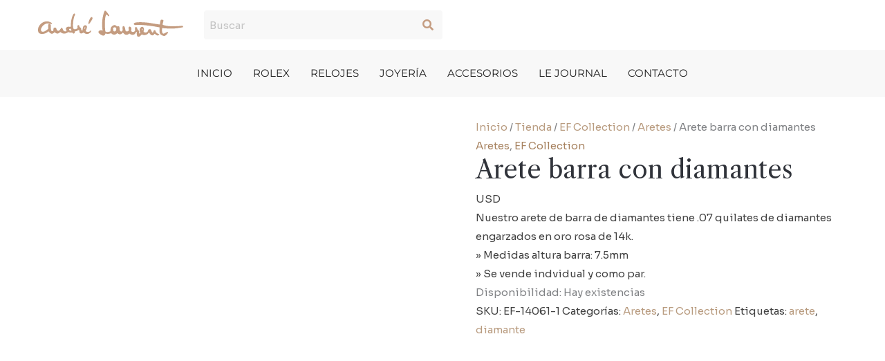

--- FILE ---
content_type: text/css
request_url: https://andrelaurent.com.co/wp-content/uploads/elementor/css/post-624.css?ver=1769042696
body_size: 1323
content:
.elementor-624 .elementor-element.elementor-element-84c5652{--display:flex;--flex-direction:row;--container-widget-width:initial;--container-widget-height:100%;--container-widget-flex-grow:1;--container-widget-align-self:stretch;--flex-wrap-mobile:wrap;--justify-content:space-between;--gap:0px 0px;--row-gap:0px;--column-gap:0px;--margin-top:0em;--margin-bottom:0em;--margin-left:0em;--margin-right:0em;--padding-top:0em;--padding-bottom:0em;--padding-left:0em;--padding-right:0em;}.elementor-624 .elementor-element.elementor-element-e4a8021{--display:flex;--flex-direction:column;--container-widget-width:calc( ( 1 - var( --container-widget-flex-grow ) ) * 100% );--container-widget-height:initial;--container-widget-flex-grow:0;--container-widget-align-self:initial;--flex-wrap-mobile:wrap;--justify-content:center;--align-items:center;--gap:0px 0px;--row-gap:0px;--column-gap:0px;--margin-top:0em;--margin-bottom:0em;--margin-left:0em;--margin-right:0em;--padding-top:1em;--padding-bottom:1em;--padding-left:1em;--padding-right:1em;}.elementor-624 .elementor-element.elementor-element-ed72fa8 .hfe-site-logo-container, .elementor-624 .elementor-element.elementor-element-ed72fa8 .hfe-caption-width figcaption{text-align:center;}.elementor-624 .elementor-element.elementor-element-ed72fa8 .hfe-site-logo .hfe-site-logo-container img{width:100%;}.elementor-624 .elementor-element.elementor-element-ed72fa8 .widget-image-caption{margin-top:0px;margin-bottom:0px;}.elementor-624 .elementor-element.elementor-element-ed72fa8 .hfe-site-logo-container .hfe-site-logo-img{border-style:none;}.elementor-624 .elementor-element.elementor-element-4b178b7{--display:flex;--flex-direction:column;--container-widget-width:calc( ( 1 - var( --container-widget-flex-grow ) ) * 100% );--container-widget-height:initial;--container-widget-flex-grow:0;--container-widget-align-self:initial;--flex-wrap-mobile:wrap;--justify-content:center;--align-items:center;--gap:0px 0px;--row-gap:0px;--column-gap:0px;--margin-top:0em;--margin-bottom:0em;--margin-left:0em;--margin-right:0em;--padding-top:1em;--padding-bottom:1em;--padding-left:1em;--padding-right:1em;}.elementor-624 .elementor-element.elementor-element-a002861 .hfe-search-form__container{min-height:42px;}.elementor-624 .elementor-element.elementor-element-a002861 .hfe-search-submit{min-width:42px;background-color:var( --e-global-color-be60ead );font-size:16px;}.elementor-624 .elementor-element.elementor-element-a002861 .hfe-search-form__input{padding-left:calc(42px / 5);padding-right:calc(42px / 5);color:var( --e-global-color-text );}.elementor-624 .elementor-element.elementor-element-a002861 .hfe-search-form__container button#clear i:before,
					.elementor-624 .elementor-element.elementor-element-a002861 .hfe-search-icon-toggle button#clear i:before,
				.elementor-624 .elementor-element.elementor-element-a002861 .hfe-search-form__container button#clear-with-button i:before{font-size:20px;}.elementor-624 .elementor-element.elementor-element-a002861{width:var( --container-widget-width, 50% );max-width:50%;--container-widget-width:50%;--container-widget-flex-grow:0;}.elementor-624 .elementor-element.elementor-element-a002861 > .elementor-widget-container{margin:0em 0em 0em 0em;padding:0em 0em 0em 0em;}.elementor-624 .elementor-element.elementor-element-a002861 .hfe-search-form__input::placeholder{color:#7A7A7A6B;}.elementor-624 .elementor-element.elementor-element-a002861 .hfe-search-form__input, .elementor-624 .elementor-element.elementor-element-a002861 .hfe-input-focus .hfe-search-icon-toggle .hfe-search-form__input{background-color:var( --e-global-color-be60ead );}.elementor-624 .elementor-element.elementor-element-a002861 .hfe-search-icon-toggle .hfe-search-form__input{background-color:var( --e-global-color-be60ead );}.elementor-624 .elementor-element.elementor-element-a002861 .hfe-search-form__container ,.elementor-624 .elementor-element.elementor-element-a002861 .hfe-search-icon-toggle .hfe-search-form__input,.elementor-624 .elementor-element.elementor-element-a002861 .hfe-input-focus .hfe-search-icon-toggle .hfe-search-form__input{border-style:none;}.elementor-624 .elementor-element.elementor-element-a002861 .hfe-search-form__container, .elementor-624 .elementor-element.elementor-element-a002861 .hfe-search-icon-toggle .hfe-search-form__input,.elementor-624 .elementor-element.elementor-element-a002861 .hfe-input-focus .hfe-search-icon-toggle .hfe-search-form__input{border-radius:4px;}.elementor-624 .elementor-element.elementor-element-a002861 button.hfe-search-submit{color:var( --e-global-color-primary );}.elementor-624 .elementor-element.elementor-element-a002861 .hfe-search-submit:hover{color:var( --e-global-color-secondary );}.elementor-624 .elementor-element.elementor-element-a002861 .hfe-search-form__container button#clear-with-button,
					.elementor-624 .elementor-element.elementor-element-a002861 .hfe-search-form__container button#clear,
					.elementor-624 .elementor-element.elementor-element-a002861 .hfe-search-icon-toggle button#clear{color:var( --e-global-color-primary );}.elementor-624 .elementor-element.elementor-element-a002861 .hfe-search-form__container button#clear-with-button:hover,
					.elementor-624 .elementor-element.elementor-element-a002861 .hfe-search-form__container button#clear:hover,
					.elementor-624 .elementor-element.elementor-element-a002861 .hfe-search-icon-toggle button#clear:hover{color:var( --e-global-color-f1f11f7 );}.elementor-624 .elementor-element.elementor-element-400e72f{--display:flex;--flex-direction:column;--container-widget-width:calc( ( 1 - var( --container-widget-flex-grow ) ) * 100% );--container-widget-height:initial;--container-widget-flex-grow:0;--container-widget-align-self:initial;--flex-wrap-mobile:wrap;--justify-content:center;--align-items:center;--gap:0px 0px;--row-gap:0px;--column-gap:0px;--margin-top:0em;--margin-bottom:0em;--margin-left:0em;--margin-right:0em;--padding-top:1em;--padding-bottom:1em;--padding-left:1em;--padding-right:1em;}.elementor-624 .elementor-element.elementor-element-78c6261{--display:flex;--flex-direction:row;--container-widget-width:calc( ( 1 - var( --container-widget-flex-grow ) ) * 100% );--container-widget-height:100%;--container-widget-flex-grow:1;--container-widget-align-self:stretch;--flex-wrap-mobile:wrap;--justify-content:center;--align-items:center;--gap:0px 0px;--row-gap:0px;--column-gap:0px;--margin-top:0em;--margin-bottom:0em;--margin-left:0em;--margin-right:0em;--padding-top:1em;--padding-bottom:1em;--padding-left:0em;--padding-right:0em;}.elementor-624 .elementor-element.elementor-element-78c6261:not(.elementor-motion-effects-element-type-background), .elementor-624 .elementor-element.elementor-element-78c6261 > .elementor-motion-effects-container > .elementor-motion-effects-layer{background-color:var( --e-global-color-be60ead );}.elementor-624 .elementor-element.elementor-element-72505c9 .elementor-menu-toggle{margin:0 auto;background-color:var( --e-global-color-primary );}.elementor-624 .elementor-element.elementor-element-72505c9 .elementor-nav-menu .elementor-item{font-family:"Montserrat", Sans-serif;font-size:1em;text-transform:uppercase;}.elementor-624 .elementor-element.elementor-element-72505c9 .elementor-nav-menu--main .elementor-item{color:var( --e-global-color-1c89576 );fill:var( --e-global-color-1c89576 );padding-left:15px;padding-right:15px;padding-top:9px;padding-bottom:9px;}.elementor-624 .elementor-element.elementor-element-72505c9 .elementor-nav-menu--main .elementor-item:hover,
					.elementor-624 .elementor-element.elementor-element-72505c9 .elementor-nav-menu--main .elementor-item.elementor-item-active,
					.elementor-624 .elementor-element.elementor-element-72505c9 .elementor-nav-menu--main .elementor-item.highlighted,
					.elementor-624 .elementor-element.elementor-element-72505c9 .elementor-nav-menu--main .elementor-item:focus{color:var( --e-global-color-primary );fill:var( --e-global-color-primary );}.elementor-624 .elementor-element.elementor-element-72505c9 .elementor-nav-menu--main:not(.e--pointer-framed) .elementor-item:before,
					.elementor-624 .elementor-element.elementor-element-72505c9 .elementor-nav-menu--main:not(.e--pointer-framed) .elementor-item:after{background-color:var( --e-global-color-primary );}.elementor-624 .elementor-element.elementor-element-72505c9 .e--pointer-framed .elementor-item:before,
					.elementor-624 .elementor-element.elementor-element-72505c9 .e--pointer-framed .elementor-item:after{border-color:var( --e-global-color-primary );}.elementor-624 .elementor-element.elementor-element-72505c9 .elementor-nav-menu--main .elementor-item.elementor-item-active{color:var( --e-global-color-secondary );}.elementor-624 .elementor-element.elementor-element-72505c9 .elementor-nav-menu--main:not(.e--pointer-framed) .elementor-item.elementor-item-active:before,
					.elementor-624 .elementor-element.elementor-element-72505c9 .elementor-nav-menu--main:not(.e--pointer-framed) .elementor-item.elementor-item-active:after{background-color:var( --e-global-color-secondary );}.elementor-624 .elementor-element.elementor-element-72505c9 .e--pointer-framed .elementor-item.elementor-item-active:before,
					.elementor-624 .elementor-element.elementor-element-72505c9 .e--pointer-framed .elementor-item.elementor-item-active:after{border-color:var( --e-global-color-secondary );}.elementor-624 .elementor-element.elementor-element-72505c9 .e--pointer-framed .elementor-item:before{border-width:3px;}.elementor-624 .elementor-element.elementor-element-72505c9 .e--pointer-framed.e--animation-draw .elementor-item:before{border-width:0 0 3px 3px;}.elementor-624 .elementor-element.elementor-element-72505c9 .e--pointer-framed.e--animation-draw .elementor-item:after{border-width:3px 3px 0 0;}.elementor-624 .elementor-element.elementor-element-72505c9 .e--pointer-framed.e--animation-corners .elementor-item:before{border-width:3px 0 0 3px;}.elementor-624 .elementor-element.elementor-element-72505c9 .e--pointer-framed.e--animation-corners .elementor-item:after{border-width:0 3px 3px 0;}.elementor-624 .elementor-element.elementor-element-72505c9 .e--pointer-underline .elementor-item:after,
					 .elementor-624 .elementor-element.elementor-element-72505c9 .e--pointer-overline .elementor-item:before,
					 .elementor-624 .elementor-element.elementor-element-72505c9 .e--pointer-double-line .elementor-item:before,
					 .elementor-624 .elementor-element.elementor-element-72505c9 .e--pointer-double-line .elementor-item:after{height:3px;}.elementor-624 .elementor-element.elementor-element-72505c9{--e-nav-menu-horizontal-menu-item-margin:calc( 0px / 2 );}.elementor-624 .elementor-element.elementor-element-72505c9 .elementor-nav-menu--main:not(.elementor-nav-menu--layout-horizontal) .elementor-nav-menu > li:not(:last-child){margin-bottom:0px;}.elementor-624 .elementor-element.elementor-element-72505c9 .elementor-nav-menu--dropdown a, .elementor-624 .elementor-element.elementor-element-72505c9 .elementor-menu-toggle{color:var( --e-global-color-text );fill:var( --e-global-color-text );}.elementor-624 .elementor-element.elementor-element-72505c9 .elementor-nav-menu--dropdown{background-color:var( --e-global-color-astglobalcolor6 );}.elementor-624 .elementor-element.elementor-element-72505c9 .elementor-nav-menu--dropdown a:hover,
					.elementor-624 .elementor-element.elementor-element-72505c9 .elementor-nav-menu--dropdown a:focus,
					.elementor-624 .elementor-element.elementor-element-72505c9 .elementor-nav-menu--dropdown a.elementor-item-active,
					.elementor-624 .elementor-element.elementor-element-72505c9 .elementor-nav-menu--dropdown a.highlighted,
					.elementor-624 .elementor-element.elementor-element-72505c9 .elementor-menu-toggle:hover,
					.elementor-624 .elementor-element.elementor-element-72505c9 .elementor-menu-toggle:focus{color:var( --e-global-color-astglobalcolor5 );}.elementor-624 .elementor-element.elementor-element-72505c9 .elementor-nav-menu--dropdown a:hover,
					.elementor-624 .elementor-element.elementor-element-72505c9 .elementor-nav-menu--dropdown a:focus,
					.elementor-624 .elementor-element.elementor-element-72505c9 .elementor-nav-menu--dropdown a.elementor-item-active,
					.elementor-624 .elementor-element.elementor-element-72505c9 .elementor-nav-menu--dropdown a.highlighted{background-color:var( --e-global-color-primary );}.elementor-624 .elementor-element.elementor-element-72505c9 .elementor-nav-menu--dropdown a.elementor-item-active{color:var( --e-global-color-astglobalcolor5 );background-color:var( --e-global-color-secondary );}.elementor-624 .elementor-element.elementor-element-72505c9 div.elementor-menu-toggle{color:var( --e-global-color-astglobalcolor5 );}.elementor-624 .elementor-element.elementor-element-72505c9 div.elementor-menu-toggle svg{fill:var( --e-global-color-astglobalcolor5 );}.elementor-624 .elementor-element.elementor-element-72505c9 div.elementor-menu-toggle:hover, .elementor-624 .elementor-element.elementor-element-72505c9 div.elementor-menu-toggle:focus{color:var( --e-global-color-astglobalcolor5 );}.elementor-624 .elementor-element.elementor-element-72505c9 div.elementor-menu-toggle:hover svg, .elementor-624 .elementor-element.elementor-element-72505c9 div.elementor-menu-toggle:focus svg{fill:var( --e-global-color-astglobalcolor5 );}.elementor-624 .elementor-element.elementor-element-72505c9 .elementor-menu-toggle:hover, .elementor-624 .elementor-element.elementor-element-72505c9 .elementor-menu-toggle:focus{background-color:#B4815D;}body.elementor-page-624{padding:0em 0em 0em 0em;}@media(max-width:1024px){.elementor-624 .elementor-element.elementor-element-ed72fa8 .hfe-site-logo-container, .elementor-624 .elementor-element.elementor-element-ed72fa8 .hfe-caption-width figcaption{text-align:center;}.elementor-624 .elementor-element.elementor-element-ed72fa8 .hfe-site-logo img{max-width:80%;}.elementor-624 .elementor-element.elementor-element-a002861{--container-widget-width:80%;--container-widget-flex-grow:0;width:var( --container-widget-width, 80% );max-width:80%;}}@media(min-width:768px){.elementor-624 .elementor-element.elementor-element-e4a8021{--width:20%;}.elementor-624 .elementor-element.elementor-element-4b178b7{--width:60%;}.elementor-624 .elementor-element.elementor-element-400e72f{--width:20%;}}@media(max-width:1024px) and (min-width:768px){.elementor-624 .elementor-element.elementor-element-e4a8021{--width:30%;}.elementor-624 .elementor-element.elementor-element-4b178b7{--width:40%;}.elementor-624 .elementor-element.elementor-element-400e72f{--width:30%;}}@media(max-width:767px){.elementor-624 .elementor-element.elementor-element-e4a8021{--width:50%;}.elementor-624 .elementor-element.elementor-element-e4a8021.e-con{--order:1;}.elementor-624 .elementor-element.elementor-element-ed72fa8 .hfe-site-logo .hfe-site-logo-container img{width:100%;}.elementor-624 .elementor-element.elementor-element-ed72fa8 .hfe-site-logo img{max-width:90%;}.elementor-624 .elementor-element.elementor-element-4b178b7.e-con{--order:4;}.elementor-624 .elementor-element.elementor-element-a002861{--container-widget-width:100%;--container-widget-flex-grow:0;width:var( --container-widget-width, 100% );max-width:100%;}.elementor-624 .elementor-element.elementor-element-400e72f{--width:50%;}.elementor-624 .elementor-element.elementor-element-400e72f.e-con{--order:1;}.elementor-624 .elementor-element.elementor-element-78c6261.e-con{--order:3;}.elementor-624 .elementor-element.elementor-element-72505c9{--nav-menu-icon-size:24px;}}

--- FILE ---
content_type: text/css
request_url: https://andrelaurent.com.co/wp-content/uploads/elementor/css/post-664.css?ver=1769042696
body_size: 1243
content:
.elementor-664 .elementor-element.elementor-element-03f1e42:not(.elementor-motion-effects-element-type-background), .elementor-664 .elementor-element.elementor-element-03f1e42 > .elementor-motion-effects-container > .elementor-motion-effects-layer{background-color:var( --e-global-color-astglobalcolor6 );}.elementor-664 .elementor-element.elementor-element-03f1e42{transition:background 0.3s, border 0.3s, border-radius 0.3s, box-shadow 0.3s;margin-top:0em;margin-bottom:0em;padding:3em 0em 3em 0em;}.elementor-664 .elementor-element.elementor-element-03f1e42 > .elementor-background-overlay{transition:background 0.3s, border-radius 0.3s, opacity 0.3s;}.elementor-664 .elementor-element.elementor-element-539d550 > .elementor-widget-wrap > .elementor-widget:not(.elementor-widget__width-auto):not(.elementor-widget__width-initial):not(:last-child):not(.elementor-absolute){margin-block-end:6px;}.elementor-664 .elementor-element.elementor-element-539d550 > .elementor-element-populated{margin:0em 0em 0em 0em;--e-column-margin-right:0em;--e-column-margin-left:0em;padding:0em 0em 0em 0em;}.elementor-664 .elementor-element.elementor-element-a597bd9{text-align:center;}.elementor-664 .elementor-element.elementor-element-a597bd9 .elementor-heading-title{font-family:"Libre Caslon Display", Sans-serif;font-weight:500;color:var( --e-global-color-text );}.elementor-664 .elementor-element.elementor-element-dcb3da3{text-align:center;}.elementor-664 .elementor-element.elementor-element-dcb3da3 .elementor-heading-title{font-family:"Montserrat", Sans-serif;font-size:2.4em;font-weight:500;color:var( --e-global-color-astglobalcolor2 );}.elementor-664 .elementor-element.elementor-element-1dccf7b > .elementor-widget-container{margin:2% 20% 0% 20%;padding:0em 0em 0em 0em;}.elementor-664 .elementor-element.elementor-element-1dccf7b{text-align:justify;font-size:0.9em;line-height:1.5em;color:var( --e-global-color-text );}.elementor-664 .elementor-element.elementor-element-b1d976e:not(.elementor-motion-effects-element-type-background), .elementor-664 .elementor-element.elementor-element-b1d976e > .elementor-motion-effects-container > .elementor-motion-effects-layer{background-color:#292929;}.elementor-664 .elementor-element.elementor-element-b1d976e{transition:background 0.3s, border 0.3s, border-radius 0.3s, box-shadow 0.3s;margin-top:0em;margin-bottom:0em;padding:4em 0em 2em 0em;}.elementor-664 .elementor-element.elementor-element-b1d976e > .elementor-background-overlay{transition:background 0.3s, border-radius 0.3s, opacity 0.3s;}.elementor-664 .elementor-element.elementor-element-447291a > .elementor-widget-wrap > .elementor-widget:not(.elementor-widget__width-auto):not(.elementor-widget__width-initial):not(:last-child):not(.elementor-absolute){margin-block-end:12px;}.elementor-664 .elementor-element.elementor-element-447291a > .elementor-element-populated{margin:0em 0em 0em 0em;--e-column-margin-right:0em;--e-column-margin-left:0em;padding:0em 0em 0em 0em;}.elementor-664 .elementor-element.elementor-element-a06210a .hfe-site-logo-container, .elementor-664 .elementor-element.elementor-element-a06210a .hfe-caption-width figcaption{text-align:center;}.elementor-664 .elementor-element.elementor-element-a06210a .hfe-site-logo .hfe-site-logo-container img{width:30%;}.elementor-664 .elementor-element.elementor-element-a06210a .hfe-site-logo img{max-width:30%;}.elementor-664 .elementor-element.elementor-element-a06210a .widget-image-caption{margin-top:0px;margin-bottom:0px;}.elementor-664 .elementor-element.elementor-element-a06210a .hfe-site-logo-container .hfe-site-logo-img{border-style:none;}.elementor-664 .elementor-element.elementor-element-e0dd120 .elementor-nav-menu .elementor-item{font-size:0.9em;}.elementor-664 .elementor-element.elementor-element-e0dd120 .elementor-nav-menu--main .elementor-item{color:var( --e-global-color-primary );fill:var( --e-global-color-primary );padding-left:14px;padding-right:14px;padding-top:6px;padding-bottom:6px;}.elementor-664 .elementor-element.elementor-element-e0dd120 .elementor-nav-menu--main .elementor-item:hover,
					.elementor-664 .elementor-element.elementor-element-e0dd120 .elementor-nav-menu--main .elementor-item.elementor-item-active,
					.elementor-664 .elementor-element.elementor-element-e0dd120 .elementor-nav-menu--main .elementor-item.highlighted,
					.elementor-664 .elementor-element.elementor-element-e0dd120 .elementor-nav-menu--main .elementor-item:focus{color:var( --e-global-color-astglobalcolor6 );fill:var( --e-global-color-astglobalcolor6 );}.elementor-664 .elementor-element.elementor-element-e0dd120 .elementor-nav-menu--main .elementor-item.elementor-item-active{color:var( --e-global-color-primary );}.elementor-664 .elementor-element.elementor-element-e0dd120{--e-nav-menu-horizontal-menu-item-margin:calc( 0px / 2 );}.elementor-664 .elementor-element.elementor-element-e0dd120 .elementor-nav-menu--main:not(.elementor-nav-menu--layout-horizontal) .elementor-nav-menu > li:not(:last-child){margin-bottom:0px;}.elementor-664 .elementor-element.elementor-element-b6addde .elementor-repeater-item-6a13e9c.elementor-social-icon{background-color:var( --e-global-color-primary );}.elementor-664 .elementor-element.elementor-element-b6addde .elementor-repeater-item-6a13e9c.elementor-social-icon i{color:#292929;}.elementor-664 .elementor-element.elementor-element-b6addde .elementor-repeater-item-6a13e9c.elementor-social-icon svg{fill:#292929;}.elementor-664 .elementor-element.elementor-element-b6addde .elementor-repeater-item-68bc16f.elementor-social-icon{background-color:var( --e-global-color-primary );}.elementor-664 .elementor-element.elementor-element-b6addde .elementor-repeater-item-68bc16f.elementor-social-icon i{color:#292929;}.elementor-664 .elementor-element.elementor-element-b6addde .elementor-repeater-item-68bc16f.elementor-social-icon svg{fill:#292929;}.elementor-664 .elementor-element.elementor-element-b6addde{--grid-template-columns:repeat(0, auto);--icon-size:18px;--grid-column-gap:20px;--grid-row-gap:0px;}.elementor-664 .elementor-element.elementor-element-b6addde .elementor-widget-container{text-align:center;}.elementor-664 .elementor-element.elementor-element-b6addde .elementor-social-icon{--icon-padding:0.4em;}.elementor-664 .elementor-element.elementor-element-fcc23d5 > .elementor-element-populated{margin:0em 0em 0em 0em;--e-column-margin-right:0em;--e-column-margin-left:0em;padding:0em 0em 0em 0em;}.elementor-664 .elementor-element.elementor-element-33f708f .elementor-icon-list-icon i{color:var( --e-global-color-primary );transition:color 0.3s;}.elementor-664 .elementor-element.elementor-element-33f708f .elementor-icon-list-icon svg{fill:var( --e-global-color-primary );transition:fill 0.3s;}.elementor-664 .elementor-element.elementor-element-33f708f .elementor-icon-list-item:hover .elementor-icon-list-icon i{color:var( --e-global-color-secondary );}.elementor-664 .elementor-element.elementor-element-33f708f .elementor-icon-list-item:hover .elementor-icon-list-icon svg{fill:var( --e-global-color-secondary );}.elementor-664 .elementor-element.elementor-element-33f708f{--e-icon-list-icon-size:15px;--icon-vertical-offset:0px;}.elementor-664 .elementor-element.elementor-element-33f708f .elementor-icon-list-icon{padding-inline-end:9px;}.elementor-664 .elementor-element.elementor-element-33f708f .elementor-icon-list-item > .elementor-icon-list-text, .elementor-664 .elementor-element.elementor-element-33f708f .elementor-icon-list-item > a{font-family:"Montserrat", Sans-serif;font-weight:400;}.elementor-664 .elementor-element.elementor-element-33f708f .elementor-icon-list-text{color:var( --e-global-color-astglobalcolor5 );transition:color 0.3s;}.elementor-664 .elementor-element.elementor-element-368df1b:not(.elementor-motion-effects-element-type-background), .elementor-664 .elementor-element.elementor-element-368df1b > .elementor-motion-effects-container > .elementor-motion-effects-layer{background-color:#292929;}.elementor-664 .elementor-element.elementor-element-368df1b{transition:background 0.3s, border 0.3s, border-radius 0.3s, box-shadow 0.3s;margin-top:0em;margin-bottom:0em;padding:2em 0em 2em 0em;}.elementor-664 .elementor-element.elementor-element-368df1b > .elementor-background-overlay{transition:background 0.3s, border-radius 0.3s, opacity 0.3s;}.elementor-bc-flex-widget .elementor-664 .elementor-element.elementor-element-97781f6.elementor-column .elementor-widget-wrap{align-items:center;}.elementor-664 .elementor-element.elementor-element-97781f6.elementor-column.elementor-element[data-element_type="column"] > .elementor-widget-wrap.elementor-element-populated{align-content:center;align-items:center;}.elementor-664 .elementor-element.elementor-element-97781f6 > .elementor-widget-wrap > .elementor-widget:not(.elementor-widget__width-auto):not(.elementor-widget__width-initial):not(:last-child):not(.elementor-absolute){margin-block-end:3px;}.elementor-664 .elementor-element.elementor-element-97781f6 > .elementor-element-populated{margin:0em 0em 0em 0em;--e-column-margin-right:0em;--e-column-margin-left:0em;padding:0em 0em 0em 0em;}.elementor-664 .elementor-element.elementor-element-2883658 .elementor-icon-list-icon i{color:var( --e-global-color-primary );transition:color 0.3s;}.elementor-664 .elementor-element.elementor-element-2883658 .elementor-icon-list-icon svg{fill:var( --e-global-color-primary );transition:fill 0.3s;}.elementor-664 .elementor-element.elementor-element-2883658 .elementor-icon-list-item:hover .elementor-icon-list-icon i{color:var( --e-global-color-secondary );}.elementor-664 .elementor-element.elementor-element-2883658 .elementor-icon-list-item:hover .elementor-icon-list-icon svg{fill:var( --e-global-color-secondary );}.elementor-664 .elementor-element.elementor-element-2883658{--e-icon-list-icon-size:15px;--icon-vertical-offset:0px;}.elementor-664 .elementor-element.elementor-element-2883658 .elementor-icon-list-icon{padding-inline-end:9px;}.elementor-664 .elementor-element.elementor-element-2883658 .elementor-icon-list-item > .elementor-icon-list-text, .elementor-664 .elementor-element.elementor-element-2883658 .elementor-icon-list-item > a{font-family:"Montserrat", Sans-serif;font-weight:400;}.elementor-664 .elementor-element.elementor-element-2883658 .elementor-icon-list-text{color:var( --e-global-color-primary );transition:color 0.3s;}.elementor-664 .elementor-element.elementor-element-8ddacd8 .hfe-copyright-wrapper{text-align:center;}.elementor-664 .elementor-element.elementor-element-8ddacd8 .hfe-copyright-wrapper a, .elementor-664 .elementor-element.elementor-element-8ddacd8 .hfe-copyright-wrapper{color:#8F8F8F;}.elementor-664 .elementor-element.elementor-element-8ddacd8 .hfe-copyright-wrapper, .elementor-664 .elementor-element.elementor-element-8ddacd8 .hfe-copyright-wrapper a{font-family:"Montserrat", Sans-serif;font-size:1em;}@media(min-width:768px){.elementor-664 .elementor-element.elementor-element-447291a{width:60%;}.elementor-664 .elementor-element.elementor-element-fcc23d5{width:40%;}}@media(max-width:1024px){.elementor-664 .elementor-element.elementor-element-03f1e42{margin-top:0em;margin-bottom:0em;padding:2em 2em 2em 2em;}.elementor-664 .elementor-element.elementor-element-1dccf7b > .elementor-widget-container{margin:2% 10% 0% 10%;padding:0% 0% 0% 0%;}.elementor-664 .elementor-element.elementor-element-b1d976e{margin-top:0em;margin-bottom:0em;padding:2em 2em 2em 2em;}.elementor-664 .elementor-element.elementor-element-a06210a .hfe-site-logo-container, .elementor-664 .elementor-element.elementor-element-a06210a .hfe-caption-width figcaption{text-align:center;}.elementor-664 .elementor-element.elementor-element-a06210a .hfe-site-logo .hfe-site-logo-container img{width:40%;}.elementor-664 .elementor-element.elementor-element-a06210a .hfe-site-logo img{max-width:50%;}.elementor-664 .elementor-element.elementor-element-b6addde .elementor-widget-container{text-align:center;}.elementor-664 .elementor-element.elementor-element-fcc23d5.elementor-column > .elementor-widget-wrap{justify-content:flex-start;}.elementor-664 .elementor-element.elementor-element-368df1b{margin-top:0em;margin-bottom:0em;padding:1em 0em 2em 0em;}}@media(max-width:767px){.elementor-664 .elementor-element.elementor-element-03f1e42{margin-top:0em;margin-bottom:0em;padding:2em 1em 2em 1em;}.elementor-664 .elementor-element.elementor-element-dcb3da3 .elementor-heading-title{font-size:2.4em;line-height:1.2em;}.elementor-664 .elementor-element.elementor-element-1dccf7b > .elementor-widget-container{margin:6% 0% 0% 0%;padding:0em 0em 0em 0em;}.elementor-664 .elementor-element.elementor-element-1dccf7b{text-align:center;}.elementor-664 .elementor-element.elementor-element-b1d976e{margin-top:0em;margin-bottom:0em;padding:2em 2em 2em 2em;}.elementor-664 .elementor-element.elementor-element-a06210a .hfe-site-logo .hfe-site-logo-container img{width:60%;}.elementor-664 .elementor-element.elementor-element-a06210a .hfe-site-logo img{max-width:60%;}.elementor-664 .elementor-element.elementor-element-fcc23d5 > .elementor-element-populated{margin:0em 0em 0em 0em;--e-column-margin-right:0em;--e-column-margin-left:0em;padding:2em 0em 0em 0em;}.elementor-664 .elementor-element.elementor-element-368df1b{margin-top:0em;margin-bottom:0em;padding:1em 0em 2em 0em;}.elementor-664 .elementor-element.elementor-element-97781f6 > .elementor-widget-wrap > .elementor-widget:not(.elementor-widget__width-auto):not(.elementor-widget__width-initial):not(:last-child):not(.elementor-absolute){margin-block-end:20px;}.elementor-664 .elementor-element.elementor-element-2883658 > .elementor-widget-container{margin:0em 0em 0em 0em;padding:0em 0em 0em 0em;}}